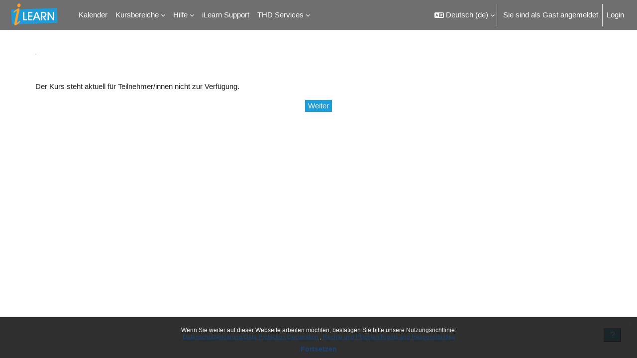

--- FILE ---
content_type: text/css
request_url: https://ilearn.th-deg.de/filter/syntaxhighlighter/styles/atom-one-light.min.css
body_size: 383
content:
.hljs{display:block;overflow-x:auto;padding:.5em;color:#383a42;background:#fafafa}.hljs-comment,.hljs-quote{color:#a0a1a7;font-style:italic}.hljs-doctag,.hljs-keyword,.hljs-formula{color:#a626a4}.hljs-section,.hljs-name,.hljs-selector-tag,.hljs-deletion,.hljs-subst{color:#e45649}.hljs-literal{color:#0184bb}.hljs-string,.hljs-regexp,.hljs-addition,.hljs-attribute,.hljs-meta-string{color:#50a14f}.hljs-built_in,.hljs-class .hljs-title{color:#c18401}.hljs-attr,.hljs-variable,.hljs-template-variable,.hljs-type,.hljs-selector-class,.hljs-selector-attr,.hljs-selector-pseudo,.hljs-number{color:#986801}.hljs-symbol,.hljs-bullet,.hljs-link,.hljs-meta,.hljs-selector-id,.hljs-title{color:#4078f2}.hljs-emphasis{font-style:italic}.hljs-strong{font-weight:bold}.hljs-link{text-decoration:underline}